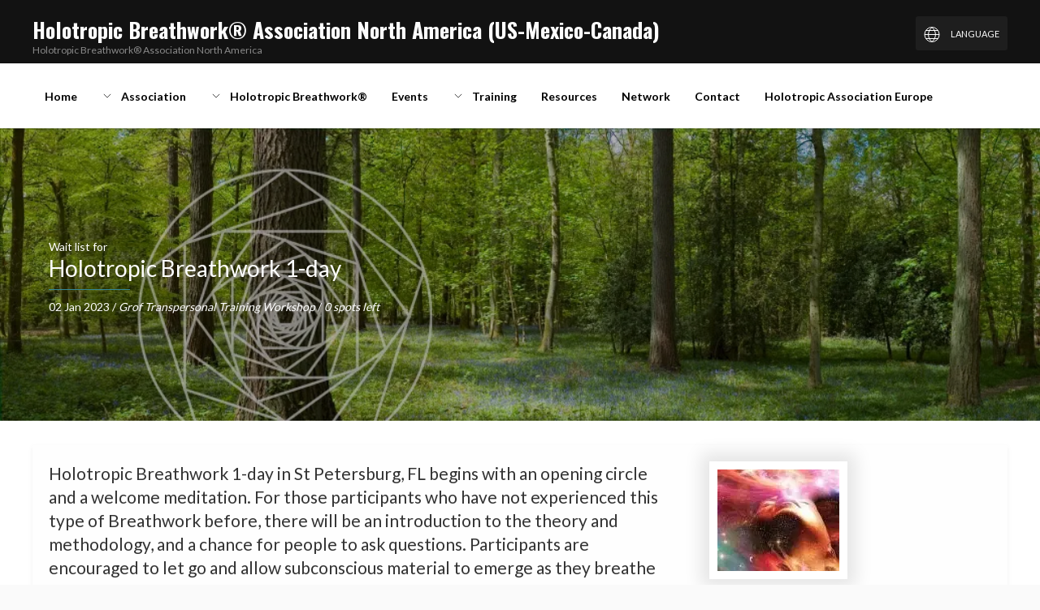

--- FILE ---
content_type: text/html; charset=UTF-8
request_url: https://holotropic-association-na.org/grof-transpersonal-training-workshop/holotropic-breathwork-1-day
body_size: 7895
content:
<!doctype html>
<html class="fb-basic-profile  ">
    <head>
        <!-- Global site tag (gtag.js) - Google Analytics -->
    <script async src="https://www.googletagmanager.com/gtag/js?id=UA-114925723-1"></script>
    <script>
      window.dataLayer = window.dataLayer || [];
      function gtag(){dataLayer.push(arguments);}
      gtag('js', new Date());
            	gtag('config', 'UA-114925723-1');
          </script>
        <meta charset="utf-8">
        <meta http-equiv="X-UA-Compatible" content="IE=edge">
        <meta name="viewport" content="width=device-width, initial-scale=1">
        <meta name="csrf-token" content="ihF0WQnWZJW7fcE0SKL2oZgFoAK1OBAV8pfRqtXo">


<link rel="canonical" href="https://holotropic-association-na.org/grof-transpersonal-training-workshop/holotropic-breathwork-1-day">



    <title>Holotropic Breathwork 1-day</title>


    <meta name="description" content="Holotropic Breathwork 1-day in St Petersburg, FL begins with an opening circle and a welcome meditation. For those participants who have not experienced this ty..."/>


<meta name="author" content="Feelbettr">

<!-- Update your html tag to include the itemscope and itemtype attributes. -->
<html itemscope itemtype="https://schema.org/Article">


<!-- Twitter Card data -->
    <meta name="twitter:card" content="https://res.cloudinary.com/feelbettr/image/upload/q_70/f_auto/1090/Hbreath-150x125_fo11fc">
    

	<meta name="twitter:title" content="Holotropic Breathwork 1-day">

<meta name="twitter:description" content="">

<!-- Twitter summary card with large image must be at least 280x150px -->
	<meta name="twitter:image:src" content="https://res.cloudinary.com/feelbettr/image/upload/q_70/f_auto/1090/Hbreath-150x125_fo11fc">

<!-- Open Graph data -->
<meta property="og:title" content="Holotropic Breathwork 1-day" />
<meta property="og:type" content="article" />
<meta property="og:url" content="https://holotropic-association-na.org/grof-transpersonal-training-workshop/holotropic-breathwork-1-day" />


        <meta property="og:image" content="https://res.cloudinary.com/feelbettr/image/upload/q_70/f_auto/1090/Hbreath-150x125_fo11fc">
    
    
<meta property="og:description" content="Holotropic Breathwork 1-day in St Petersburg, FL begins with an opening circle and a welcome meditation. For those participants who have not experienced this type of Breathwork before, there will be an introduction to the theory and methodology, and a chance for people to ask questions. Participants are encouraged to let go and allow subconscious material to emerge as they breathe deeper and faster. Occasionally energy release work or bodywork is needed to move past a blockage and assistance is provided if required.

After each breathing session, there is time to capture the experience through artwork or writing, followed by a group sharing session, during which participants are free to share as much or as little as they wish of their experience. Both the sharing and artwork/writing are considered to be an important part of integrating the experience.

Location: Quaker Meeting House, St Petersburg, FL" />
<meta property="og:site_name" content="Holotropic Breathwork® Association North America (US-Mexico-Canada)" />
<link rel="shortcut icon" type="image/x-icon" href="https://res.cloudinary.com/feelbettr/image/upload/q_70/f_auto/w_64/1051/images_vhti1b" />

        <link href="https://res.cloudinary.com/feelbettr/raw/upload/resources/theme-basic.css" rel="stylesheet">

        <link href="https://fonts.googleapis.com/css2?family=Lato:wght@400&display=swap" rel="stylesheet">
<link href="https://fonts.googleapis.com/css2?family=Oswald:wght@700&display=swap" rel="stylesheet">
<link href="https://fonts.googleapis.com/css2?family=Lato:wght@700&display=swap" rel="stylesheet">

            <style>
                            body,
            html {
                background: #E0E0E0
            }

            html {
                font-size: 14px;
            }

            .row-style-with-rounded-top {
                border-radius: 9px 9px 0 0
            }

            .row-style-with-rounded-top .content-row-overlay {
                border-radius: 9px 9px 0 0
            }

            .overlay-dark .content-row-overlay {
                background: rgba(0, 0, 0, 0.4)
            }

            
                html {
                    font-size: 14px;
                    font-family: 'Lato', sans-serif !important;

                                            font-weight: 400
                                    }

                h2.site-title {
                    font-size: 26px
                }

                .fb-main-nav li span {
                    font-size: 14px
                }

                /* Fonts */
                body,
                html,
                p,
                li,
                ul,
                span:not('.fal') {
                    font-family: 'Lato', sans-serif !important;

                                            font-weight: 400
                                    }

                h1,
                h2,
                h3,
                h4,
                h5,
                h6 {
                    font-family: 'Lato', sans-serif !important;

                                            font-weight: 400
                                    }

                h2.site-title {
                    font-family: 'Oswald', sans-serif !important;

                                            font-weight: 700
                                    }


                .fb-main-nav li span,
                .fb-main-nav li,
                .fb-main-nav li a {
                    font-family: 'Lato', sans-serif !important;

                                            font-weight: 700 !important
                                    }

            
                            #header:not(.fb-transparent),
                #header-container:not(.fb-transparent),
                .fb-frame-header {
                    background: #121212
                }
            
            footer {
                background: #F5F5F5
            }

            a,
            .with-shadow a {
                color: #00838F !important
            }

            a h2:not(.site-title),
            a h3,
            a h4,
            a h5 {
                color: #00838F !important
            }

            a h2.fb-text-color {
                color: #333745 !important
            }

            a:hover,
            .with-shadow a:hover {
                color: #B71C1C !important
            }

            a:hover h2,
            a:hover h3,
            a:hover h4,
            a:hover h5 {
                color: #B71C1C !important
            }

            a.uk-button,
            button,
            .uk-button-primary,
            span.uk-button {
                color: #FFFFFF !important;
                background: #B71C1C !important
            }

            a.uk-button:hover,
            button:hover,
            .uk-button-primary:hover {
                color: #ffffff !important;
                background: #348899 !important
            }

            .cursor-pointer {
                cursor: pointer;
            }

            .uk-button.btn-grey {
                background: #f5f5f5 !important;
                color: #212121 !important
            }

            .uk-button.btn-darker-grey {
                background: #f1f1f1 !important;
                color: #212121 !important
            }

            .uk-button.btn-grey:hover,
            .uk-button.btn-darker-grey:hover {
                background: #348899 !important;
                color: #ffffff !important
            }

            .article-more-button:hover {
                background: #348899 !important
            }

            .calendar-sidebar,
            .calendar-sidebar>span#sidebarToggler {
                background: #B71C1C
            }

            .panel {
                padding: 30px;
                border: 1px solid rgba(0, 0, 0, 0.1);
            }

            .uk-button {
                border-radius: 3px
            }

            a.uk-button.btn-outline.btn-outline-dark,
            a.uk-button.uk-button-outline {
                background: none !important;
                color: #000 !important;
                border: 1px solid #000 !important
            }

            a.uk-button.btn-outline,
            a.uk-button.uk-button-outline.btn-white {
                background: none !important;
                color: #fff !important;
                border: 1px solid #fff !important;
                text-transform: uppercase;
            }

            a.uk-button.uk-button-outline.btn-white:hover {
                color: #B71C1C !important;
                border-color: #B71C1C !important
            }

            a.uk-button.btn-outline:hover {
                background: none;
                color: #B71C1C !important;
                border-color: #B71C1C !important
            }

            .uk-light a.uk-button.btn-outline {
                background: none !important;
                color: #fff !important;
                border: 1px solid #fff !important
            }

            .uk-light a.uk-button.btn-outline:hover {
                background: none;
                color: #B71C1C !important;
                border-color: #B71C1C !important
            }

            .article-more-button:hover * {
                color: #ffffff !important
            }

            .filter-nav li .uk-button {
                background: none !important;
                color: #111 !important;
            }

            .filter-nav li.uk-active .uk-button {
                background: #348899 !important;
                color: #ffffff !important;
            }

            /*reset*/
            button.uk-lightbox-toolbar-icon {
                background: none !important;
            }

            h2 a {
                color: #000 !important
            }

            h2 a:hover,
            h2 a:hover * {
                color: #B71C1C !important
            }

            a.uk-lightbox-button {
                color: #fff !important;
            }

            a.uk-lightbox-button:hover {
                color: #B71C1C !important
            }

            .header.uk-dark a {
                color: rgb(10, 10, 10) !important;
            }

            .header.uk-dark a:hover {
                color: #B71C1C !important;
            }

            .header.uk-light a {
                color: #fff !important;
            }

            .header.uk-light a:hover,
            .header.uk-light a:hover span {
                color: #B71C1C !important;
            }

            .header.uk-light .uk-navbar-dropdown a,
            .header.uk-dark .uk-navbar-dropdown a {
                color: #fff !important;
            }

            .header.uk-light li.uk-active a,
            .header.uk-light li.uk-active a span {
                color: #B71C1C !important;
            }

            .header.uk-light li.uk-active li a,
            .header.uk-light li.uk-active li a span,
            .header.uk-dark li.uk-active li a,
            .header.uk-dark li.uk-active li a span {
                color: #fff !important;
            }

            .header.uk-light li li.uk-active a,
            .header.uk-light li li.uk-active a span,
            .header.uk-ldark li li.uk-active a,
            .header.uk-ldark li li.uk-active a span {
                color: #B71C1C !important;
            }

            .header.uk-light .uk-navbar-dropdown a:hover,
            .header.uk-light .uk-navbar-dropdown a:hover span {
                color: #B71C1C !important;
            }

            footer.uk-light * {
                color: #fff !important
            }

            footer.uk-light a:hover,
            footer.uk-light a:hover span {
                color: #B71C1C !important
            }

            footer.uk-dark * {
                color: #000 !important
            }

            footer.uk-dark a:hover,
            footer.uk-dark a:hover span {
                color: #B71C1C !important
            }

            button#responsive-menu-icon,
            .uk-modal-close-full {
                background: none !important
            }

            .uk-dark button#responsive-menu-icon,
            button.uk-modal-close-full {
                color: #000 !important
            }

            .uk-dark button#responsive-menu-icon:hover span {
                color: #B71C1C !important
            }

            .uk-light button#responsive-menu-icon {
                color: #fff
            }

            .uk-light button#responsive-menu-icon:hover span {
                color: #B71C1C !important
            }

            .social-links a:hover {
                color: #B71C1C !important;
            }

            button.uk-modal-close-full:hover {
                background: none !important;
                color: #B71C1C !important
            }

            #two-line-menu li a {
                color: #000 !important
            }

            #two-line-menu li.uk-active>a {
                color: #fff !important;
                background: #B71C1C !important
            }

            #two-line-menu li>a:hover {
                background: #B71C1C !important;
                color: #fff !important;
            }

            #two-line-menu li li.uk-active>a,
            #two-line-menu li li a:hover {
                background: none !important;
                color: #00838F !important;
            }

            div#map_canvas button {
                background: none !important;
            }

            span.with-padding.btn,
            a.with-padding.btn {
                padding: 8px;
                border-radius: 3px;
                background: #fff;
                color: #212121 !important
            }

            span.with-padding.btn {
                background: #B71C1C;
                color: #fff !important;
                background: #B71C1C !important
            }

            .tabbed-menu a {
                border-radius: 3px;
                color: #999;
                padding: 10px
            }

            .tabbed-menu li.active a {
                background: #B71C1C;
                color: #fff !important;

            }
        


       

        .checkbox {
            display: inline-block;
            padding: 10px 20px;
            -webkit-transform: translateZ(0);
            transform: translateZ(0);
        }

        .checkbox label {
            cursor: pointer;
            padding-left: 0;
            line-height: 2.2em
        }

        .checkbox input[type=checkbox] {
            opacity: 0;
            position: absolute;
            margin: 0;
            z-index: -1;
            width: 0;
            height: 0;
            overflow: hidden;
            left: 0;
            pointer-events: none;
        }

        .is-no-bg {
            background: none !important;
            padding: 0;
            box-shadow: none;
            margin: 0;

            h2:after,
            h1:after {
                content: "";
                height: 0;
                background: none;
            }
        }

       

        .lifestyle-shadow .form-panel {
            border: 0
        }

        #event-simple-edit.uk-container .uk-grid{
           margin-left:-30px
        }

        #event-simple-edit.uk-container .uk-grid .uk-grid>* {
            padding-left:30px
        }

        #event-simple-edit .bg-grey {
            padding-left:60px
        }

         #event-simple-edit.uk-container .uk-grid .uk-grid-divider>*:not(.uk-first-column)  {
            padding-left:60px
        }


        @media screen and (max-width:980px) {
            #responsive-menu-icon {
                margin-right:160px;
                margin-top:28px !important
            }
        }


         @media screen and (max-width:640px) {

            .padding-large {
                padding: 30px 0;
            }

            .overlay-none.uk-flex-top .uk-container,
            .uk-flex-middle .uk-container {
                margin-top: 0 !important
            }

            #responsive-menu-icon {
                margin-right: 30px;
                margin-top: 10px !important
            }
        }

         @media screen and (max-width:800px) {
            .event-header-block.uk-position-bottom {
                position:relative !important;
                bottom:auto;
                left:auto
            }

            .uk-padding-remove-small {
                padding-left:0 !important
            }
         }
         @media screen and (max-width:960px) {

            #registration-page.uk-grid-divider>:not(.uk-first-column):before {
                border:0 !important
            }

             #event-simple-edit.uk-container .uk-grid div.uk-grid-divider>*:not(.uk-first-column)  {
            padding-left:30px
            }

             .uk-list.uk-grid-divider li:before {display:none}
        }

            @media (max-width: 1200px) {
                .uk-list.uk-grid-divider {margin-left:-60px !important}
            }

            @media (min-width: 1200px) {
                #event-simple-edit .uk-list.uk-grid-divider {margin-left:-60px !important}
            }
    </style>

                        <link href="https://res.cloudinary.com/feelbettr/raw/upload/resources/theme-lifestyle.css" rel="stylesheet">
    <link href="https://fonts.googleapis.com/css?family=Raleway|Open+Sans|Oswald:700" rel="stylesheet">
    <style>
    #responsive-menu-icon {
        margin: 8px 0 0 0 !important;
        top: 20px !important;
        right: 20px !important;
    }

    @media screen and (max-width: 640px) {
        #responsive-menu-icon {
            margin: 0 0 0 0 !important;
            top: 14px !important;
            right: 20px !important;
        }
    }
    </style>
    <!-- Livewire Styles --><style >[wire\:loading][wire\:loading], [wire\:loading\.delay][wire\:loading\.delay], [wire\:loading\.inline-block][wire\:loading\.inline-block], [wire\:loading\.inline][wire\:loading\.inline], [wire\:loading\.block][wire\:loading\.block], [wire\:loading\.flex][wire\:loading\.flex], [wire\:loading\.table][wire\:loading\.table], [wire\:loading\.grid][wire\:loading\.grid], [wire\:loading\.inline-flex][wire\:loading\.inline-flex] {display: none;}[wire\:loading\.delay\.none][wire\:loading\.delay\.none], [wire\:loading\.delay\.shortest][wire\:loading\.delay\.shortest], [wire\:loading\.delay\.shorter][wire\:loading\.delay\.shorter], [wire\:loading\.delay\.short][wire\:loading\.delay\.short], [wire\:loading\.delay\.default][wire\:loading\.delay\.default], [wire\:loading\.delay\.long][wire\:loading\.delay\.long], [wire\:loading\.delay\.longer][wire\:loading\.delay\.longer], [wire\:loading\.delay\.longest][wire\:loading\.delay\.longest] {display: none;}[wire\:offline][wire\:offline] {display: none;}[wire\:dirty]:not(textarea):not(input):not(select) {display: none;}:root {--livewire-progress-bar-color: #2299dd;}[x-cloak] {display: none !important;}[wire\:cloak] {display: none !important;}</style>
</head>
    <body>
            <div id="header" class="fb-overlay-content uk-width-1-1">
                    <div class="header header-large uk-container uk-padding-small uk-light">
    <div>
        <div class="uk-grid">
                        <div class="uk-width-expand">
                <a class="fb-underline-remove" href="https://holotropic-association-na.org">
                                                                  <h2 class="site-title uk-margin-top uk-display-inline-block" style="margin-bottom: 0px !important">
                           Holotropic Breathwork® Association North America (US-Mexico-Canada)
                        </h2>
                                                                <p class="site-tagline uk-article-meta uk-margin-remove-top">Holotropic Breathwork® Association North America</p>
                     
                </a> 

                                    <small>
                        <ul class="uk-breadcrumb uk-margin-remove uk-text-uppercase">
                                                 </ul>
                    </small>
                  
                            </div>
            <div class="uk-visible@m">
                <div class="uk-margin-top language-selector-wrapper">
    <div class="uk-inline uk-light translate-dropdown">
        <button class="uk-button uk-button-text" type="button"><span uk-icon="world"></span> <span class="uk-margin-small-left uk-text-uppercase uk-text-small hide-on-mobile-1"> Language</span></button>
        <div class="uk-dropdown" uk-dropdown>
            <p>Select a language to view our site with</p>
            <select class="language-selector uk-select uk-width-small uk-clearfix">
    <option value="en">English</option>
            <option value="de">German</option>
            <option value="es">Spanish</option>
            <option value="fr">French</option>
            <option value="hu">Hungarian</option>
            <option value="nl">Dutch</option>
            <option value="pl">Polish</option>
            <option value="ru">Russian</option>
            <option value="sl">Slovenian</option>
            <option value="uk">Ukranian</option>
    </select>        </div>
    </div>
 </div>
            </div>
        </div>
    </div>
</div>
<div id="two-line-menu" class="fb-white-bg">
    <div class="uk-container">
        <button id="responsive-menu-icon" uk-toggle="target: #modal-menu" type="button" class="uk-button uk-button-text uk-position-top-right uk-position-medium    uk-hidden@m  "><span uk-icon="icon: menu;ratio:1.5"></span> <span class="uk-text-uppercase uk-margin-left">Menu</span></button>

<div id="modal-menu" class="uk-modal-full white-overlay uk-modal" uk-modal>
    <div class="uk-modal-dialog">
        <button class="uk-modal-close-full uk-close-large" type="button" uk-close></button>
        <div class="uk-width-large uk-margin-auto">
        	<div class="uk-grid-collapse uk-child-width-1-1-2@s uk-flex-middle" uk-grid uk-height-viewport>
	            <div class="uk-padding-large">
					<li class="uk-margin-bottom uk-hidden@m">
		<div class="mobile-language-selector">
			<label class="uk-form-label uk-text-small uk-text-uppercase uk-margin-small-bottom uk-display-block">Select language</label>
			<select class="language-selector uk-select uk-width-1-1">
				<option value="en">English</option>
									<option value="de">German</option>
									<option value="es">Spanish</option>
									<option value="fr">French</option>
									<option value="hu">Hungarian</option>
									<option value="nl">Dutch</option>
									<option value="pl">Polish</option>
									<option value="ru">Russian</option>
									<option value="sl">Slovenian</option>
									<option value="uk">Ukranian</option>
							</select>
		</div>
	</li>
	
				    		    	    <li class="uk-margin-small-bottom">
	    		    	    <a href="https://holotropic-association-na.org">Home</a>

	    			    	</li>
	    				    		    	    <li class="uk-margin-small-bottom">
	    		    	    <a href="https://holotropic-association-na.org/association">Association</a>

	    		    				<ul class="uk-list uk-padding-remove sidebar-sub-nav uk-margin-left uk-margin-remove-top uk-margin-remove-bottom">
    				    									    		<li class="uk-margin-remove"><a  href="https://holotropic-association-na.org/association/who-we-are">Who we are</a></li>
				    	    				    									    		<li class="uk-margin-remove"><a  href="https://holotropic-association-na.org/association/what-we-do">What we do</a></li>
				    	    				    									    		<li class="uk-margin-remove"><a  href="https://holotropic-association-na.org/association/our-vision">Our Vision</a></li>
				    	    				    				</ul>

	    			    	</li>
	    				    		    	    <li class="uk-margin-small-bottom">
	    		    	    <a href="https://holotropic-association-na.org/breathwork">Holotropic Breathwork®</a>

	    		    				<ul class="uk-list uk-padding-remove sidebar-sub-nav uk-margin-left uk-margin-remove-top uk-margin-remove-bottom">
    				    									    		<li class="uk-margin-remove"><a  href="https://holotropic-association-na.org/breathwork/how-to-ensure-safety-quality-criteria-for-gtt-facilitators">Theory and practice of Holotropic Breathwork®</a></li>
				    	    				    									    		<li class="uk-margin-remove"><a  href="https://holotropic-association-na.org/breathwork/what-is-holotropic-breathwork">What is Holotropic Breathwork®?</a></li>
				    	    				    									    		<li class="uk-margin-remove"><a  href="https://holotropic-association-na.org/breathwork/how-does-holotropic-breathwork-work">How does Holotropic Breathwork® work?</a></li>
				    	    				    									    		<li class="uk-margin-remove"><a  href="https://holotropic-association-na.org/breathwork/frequently-asked-questions">Frequently Asked Questions</a></li>
				    	    				    				</ul>

	    			    	</li>
	    				    		    	    <li class="uk-margin-small-bottom">
	    		    	    <a href="https://holotropic-association-na.org/all-workshops">Events</a>

	    			    	</li>
	    				    		    	    <li class="uk-margin-small-bottom">
	    		    	    <a href="https://holotropic-association-na.org/training">Training</a>

	    		    				<ul class="uk-list uk-padding-remove sidebar-sub-nav uk-margin-left uk-margin-remove-top uk-margin-remove-bottom">
    				    									    		<li class="uk-margin-remove"><a  href="https://holotropic-association-na.org/training/what-is-gtt">What is GTT</a></li>
				    	    				    									    		<li class="uk-margin-remove"><a  href="https://holotropic-association-na.org/training/gtt-training-in-northamerica">Grof Transpersonal Training in U.S.-Mexico-Canada</a></li>
				    	    				    				</ul>

	    			    	</li>
	    				    		    	    <li class="uk-margin-small-bottom">
	    		    	    <a href="https://holotropic-association-na.org/resources">Resources</a>

	    			    	</li>
	    				    		    	    <li class="uk-margin-small-bottom">
	    		    	    <a href="https://holotropic-association-na.org/network">Network</a>

	    			    	</li>
	    				    		    	    <li class="uk-margin-small-bottom">
	    		    	    <a href="https://holotropic-association-na.org/contact">Contact</a>

	    			    	</li>
	    				    		    	    <li class="uk-margin-small-bottom">
	    		    	    <a href="https://holotropic-association.eu">Holotropic Association Europe</a>

	    			    	</li>
	    		            </div>
	        </div>
	    </div>
	</div>
</div>
         <nav class="uk-navbar-container uk-navbar-transparent uk-padding-remove" uk-navbar>
            <div class="uk-navbar-left">
                <ul class="fb-main-nav uk-navbar-nav    uk-visible@m  ">
                    <li data-id="home">
                	    	    <a  href="https://holotropic-association-na.org"> <span class="menu-title">Home</span></a>

	    		                	    	</li>
        			            																																		                                                            <li data-id="association">
                	    	    <a  href="https://holotropic-association-na.org/association">  <span uk-icon="icon:chevron-down;ratio:0.7" class="uk-margin-small-right"></span> <span class="menu-title">Association</span></a>

	    			    			<div class="uk-navbar-dropdown">
		    			<div>
		    				<ul class="uk-nav uk-navbar-dropdown-nav">
		    						    											    		<li data-id="association/who-we-are">
						    			<a  href="https://holotropic-association-na.org/association/who-we-are"><span>Who we are</span></a>
						    		</li>
						    			    						    											    		<li data-id="association/what-we-do">
						    			<a  href="https://holotropic-association-na.org/association/what-we-do"><span>What we do</span></a>
						    		</li>
						    			    						    											    		<li data-id="association/our-vision">
						    			<a  href="https://holotropic-association-na.org/association/our-vision"><span>Our Vision</span></a>
						    		</li>
						    			    						    				</ul>
		    			</div>
	    			</div>
                                	    	</li>
        			            																																											                                                            <li data-id="breathwork">
                	    	    <a  href="https://holotropic-association-na.org/breathwork">  <span uk-icon="icon:chevron-down;ratio:0.7" class="uk-margin-small-right"></span> <span class="menu-title">Holotropic Breathwork®</span></a>

	    			    			<div class="uk-navbar-dropdown">
		    			<div>
		    				<ul class="uk-nav uk-navbar-dropdown-nav">
		    						    											    		<li data-id="breathwork/how-to-ensure-safety-quality-criteria-for-gtt-facilitators">
						    			<a  href="https://holotropic-association-na.org/breathwork/how-to-ensure-safety-quality-criteria-for-gtt-facilitators"><span>Theory and practice of Holotropic Breathwork®</span></a>
						    		</li>
						    			    						    											    		<li data-id="breathwork/what-is-holotropic-breathwork">
						    			<a  href="https://holotropic-association-na.org/breathwork/what-is-holotropic-breathwork"><span>What is Holotropic Breathwork®?</span></a>
						    		</li>
						    			    						    											    		<li data-id="breathwork/how-does-holotropic-breathwork-work">
						    			<a  href="https://holotropic-association-na.org/breathwork/how-does-holotropic-breathwork-work"><span>How does Holotropic Breathwork® work?</span></a>
						    		</li>
						    			    						    											    		<li data-id="breathwork/frequently-asked-questions">
						    			<a  href="https://holotropic-association-na.org/breathwork/frequently-asked-questions"><span>Frequently Asked Questions</span></a>
						    		</li>
						    			    						    				</ul>
		    			</div>
	    			</div>
                                	    	</li>
        			            			                                                <li data-id="all-workshops">
                	    	    <a  href="https://holotropic-association-na.org/all-workshops"> <span class="menu-title">Events</span></a>

	    		                	    	</li>
        			            																									                                                            <li data-id="training">
                	    	    <a  href="https://holotropic-association-na.org/training">  <span uk-icon="icon:chevron-down;ratio:0.7" class="uk-margin-small-right"></span> <span class="menu-title">Training</span></a>

	    			    			<div class="uk-navbar-dropdown">
		    			<div>
		    				<ul class="uk-nav uk-navbar-dropdown-nav">
		    						    											    		<li data-id="training/what-is-gtt">
						    			<a  href="https://holotropic-association-na.org/training/what-is-gtt"><span>What is GTT</span></a>
						    		</li>
						    			    						    											    		<li data-id="training/gtt-training-in-northamerica">
						    			<a  href="https://holotropic-association-na.org/training/gtt-training-in-northamerica"><span>Grof Transpersonal Training in U.S.-Mexico-Canada</span></a>
						    		</li>
						    			    						    				</ul>
		    			</div>
	    			</div>
                                	    	</li>
        			            			                                                <li data-id="resources">
                	    	    <a  href="https://holotropic-association-na.org/resources"> <span class="menu-title">Resources</span></a>

	    		                	    	</li>
        			            			                                                <li data-id="network">
                	    	    <a  href="https://holotropic-association-na.org/network"> <span class="menu-title">Network</span></a>

	    		                	    	</li>
        			            			                                                <li data-id="contact">
                	    	    <a  href="https://holotropic-association-na.org/contact"> <span class="menu-title">Contact</span></a>

	    		                	    	</li>
        			            			                                                <li data-id="holotropic-association-europe">
                	    	    <a  target="_blank"  href="https://holotropic-association.eu"> <span class="menu-title">Holotropic Association Europe</span></a>

	    		                	    	</li>
        	                </ul>
            </div>
        </nav>
    </div>
</div>            </div>
                        <div class="lifestyle-shadow">
                                <div>
                                                                <div wire:snapshot="{&quot;data&quot;:{&quot;theme&quot;:[null,{&quot;class&quot;:&quot;App\\Models\\ThemeProfileSettings&quot;,&quot;key&quot;:601,&quot;s&quot;:&quot;mdl&quot;}],&quot;content&quot;:[null,{&quot;class&quot;:&quot;Event&quot;,&quot;key&quot;:2167,&quot;s&quot;:&quot;mdl&quot;}],&quot;profile_data&quot;:[null,{&quot;class&quot;:&quot;Profile&quot;,&quot;key&quot;:1051,&quot;s&quot;:&quot;mdl&quot;}],&quot;request&quot;:[[],{&quot;s&quot;:&quot;arr&quot;}],&quot;view&quot;:&quot;details&quot;},&quot;memo&quot;:{&quot;id&quot;:&quot;XJpRdxobJ0RKe1q9UvQ2&quot;,&quot;name&quot;:&quot;event-quick-edit-display&quot;,&quot;path&quot;:&quot;grof-transpersonal-training-workshop\/holotropic-breathwork-1-day&quot;,&quot;method&quot;:&quot;GET&quot;,&quot;children&quot;:[],&quot;scripts&quot;:[],&quot;assets&quot;:[],&quot;errors&quot;:[],&quot;locale&quot;:&quot;en&quot;},&quot;checksum&quot;:&quot;743f72075b7635bab4fbb7cfdd4789818ed06f3c4f95c9f34b484a09d51bae51&quot;}" wire:effects="[]" wire:id="XJpRdxobJ0RKe1q9UvQ2">
    <div class="content-row uk-position-relative uk-flex height-50 uk-light padding-large uk-flex-bottom"
        style="background-image: url(https://res.cloudinary.com/feelbettr/image/upload/q_70/f_auto/1051/main_bg3_vts3nt);">
        <div class="uk-container">
            <div class="uk-grid is-no-bg">
                <div class="uk-width-1-1@m uk-position-relative">
                    <div class="grid-inner">
                        <div class="uk-sortable">
                            <div class="content-block">
                                <div class="content-block-inner">
                                    <h1>
                                        <!--[if BLOCK]><![endif]-->                                            <small class="uk-display-block uk-text-default">
                                                <!--[if BLOCK]><![endif]-->                                                    Wait list for
                                                <!--[if ENDBLOCK]><![endif]-->
                                            </small>
                                        <!--[if ENDBLOCK]><![endif]-->
                                        Holotropic Breathwork 1-day
                                    </h1>
                                </div>
                            </div>
                            <div class="content-block">
                                <div class="content-block-inner">
                                    <p>02 Jan
                                        2023 /

                                        <!--[if BLOCK]><![endif]-->                                            <em>Grof Transpersonal Training Workshop</em>
                                        <!--[if ENDBLOCK]><![endif]-->

                                        <!--[if BLOCK]><![endif]-->                                            / <em>0 spots left</em>
                                        <!--[if ENDBLOCK]><![endif]-->
                                    </p>
                                </div>
                                <!--[if BLOCK]><![endif]--><!--[if ENDBLOCK]><![endif]-->
                            </div>
                        </div>
                    </div>
                </div>
            </div>
        </div>
        <div class="content-row-overlay" style="background:rgba(0,0,0,0.3)"></div>
    </div>
    <div class="content-row uk-position-relative uk-flex uk-dark uk-flex-top uk-flex-middle"
        style="background-color: rgb(255, 255, 255);">
        <div class="uk-container">
            <div class="uk-grid">
                <div class="uk-width-1-1@m uk-position-relative">
                    <div class="grid-inner">
                        <div>
                            <div class="uk-grid">
                                <!--[if BLOCK]><![endif]--><!--[if ENDBLOCK]><![endif]-->
                                <div class="uk-width-expand">
                                    <!--[if BLOCK]><![endif]-->                                        <!--[if BLOCK]><![endif]-->                                            <h3>Holotropic Breathwork 1-day in St Petersburg, FL begins with an opening circle and a welcome meditation. For those participants who have not experienced this type of Breathwork before, there will be an introduction to the theory and methodology, and a chance for people to ask questions. Participants are encouraged to let go and allow subconscious material to emerge as they breathe deeper and faster. Occasionally energy release work or bodywork is needed to move past a blockage and assistance is provided if required.

After each breathing session, there is time to capture the experience through artwork or writing, followed by a group sharing session, during which participants are free to share as much or as little as they wish of their experience. Both the sharing and artwork/writing are considered to be an important part of integrating the experience.

Location: Quaker Meeting House, St Petersburg, FL</h3>
                                        <!--[if ENDBLOCK]><![endif]-->
                                        <!--[if BLOCK]><![endif]--><!--[if ENDBLOCK]><![endif]-->
                                        <!--[if BLOCK]><![endif]-->                                            <div>
    <!--[if BLOCK]><![endif]--><!--[if ENDBLOCK]><![endif]-->
    <!--[if BLOCK]><![endif]--><!--[if ENDBLOCK]><![endif]-->
</div>                                        <!--[if ENDBLOCK]><![endif]-->
                                        <!--[if BLOCK]><![endif]-->                                            <div>
    <!--[if BLOCK]><![endif]--><!--[if ENDBLOCK]><![endif]-->
</div>                                        <!--[if ENDBLOCK]><![endif]-->

                                        <div>
    <!--[if BLOCK]><![endif]--><!--[if ENDBLOCK]><![endif]-->
    <!--[if BLOCK]><![endif]--><!--[if ENDBLOCK]><![endif]-->
</div>                                    <!--[if ENDBLOCK]><![endif]-->
                                </div>
                                <!--[if BLOCK]><![endif]-->                                    <!--[if BLOCK]><![endif]-->                                        <div class="uk-width-1-3@m">

                                            <!--[if BLOCK]><![endif]-->                                                <img class="fb-image-white-border-large uk-margin-bottom"
                                                    src="https://res.cloudinary.com/feelbettr/image/upload/q_70/f_auto/1090/Hbreath-150x125_fo11fc"
                                                    alt="Holotropic Breathwork 1-day" />
                                            <!--[if ENDBLOCK]><![endif]-->

                                            <div>
    
    <!--[if BLOCK]><![endif]--><!--[if ENDBLOCK]><![endif]-->
</div>
                                            <div>
    <!--[if BLOCK]><![endif]--><!--[if ENDBLOCK]><![endif]-->
</div>                                        </div>
                                    <!--[if ENDBLOCK]><![endif]-->
                                <!--[if ENDBLOCK]><![endif]-->
                            </div>

                        </div>
                    </div>
                </div>
            </div>
        </div>
        <div class="content-row-overlay"></div>
    </div>
</div>
                                            </div>
                <div class="uk-clearfix"></div>

    
            <div class="uk-clearfix"></div>

<footer class="uk-dark">
    <div class="uk-container">
        <div class="uk-padding">
            <div class="uk-grid uk-margin-large-bottom">
                <div class="uk-width-1-2@m">
                    <ul class="uk-breadcrumb  ">
                    <li><a  href="https://holotropic-association-na.org/contact">Contact</a></li>
    		    	    	    <li><a  href="https://holotropic-association-na.org/frequently-asked-questions">Frequently Asked Questions</a></li>
    		    	    	    <li><a  href="https://holotropic-association-na.org/privacy-policy">Privacy Policy</a></li>
    		    	    	    <li><a  href="https://holotropic-association-na.org/event-archive">Event Archive</a></li>
    		                     </ul>

                    <label class="small uk-padding-remove uk-display-block uk-text-uppercase">Language</label>
    <select class="language-selector uk-select uk-width-small uk-clearfix">
    <option value="en">English</option>
            <option value="de">German</option>
            <option value="es">Spanish</option>
            <option value="fr">French</option>
            <option value="hu">Hungarian</option>
            <option value="nl">Dutch</option>
            <option value="pl">Polish</option>
            <option value="ru">Russian</option>
            <option value="sl">Slovenian</option>
            <option value="uk">Ukranian</option>
    </select>                </div>
                <div class="uk-width-1-2@m uk-text-right">
                                                            <h2 class="uk-margin-remove uk-h4">Holotropic Breathwork® North America</h2>
                                                                <h3 class="uk-margin-remove uk-h5">Holotropic Breathwork® Association North America</h3>
                    
                                        <small class="uk-align-right uk-margin-remove-bottom">
                        <ul class="uk-breadcrumb uk-margin-small-top uk-margin-remove-bottom uk-text-uppercase uk-flex-right">
                                                </ul>
                    </small>
                    <div class="uk-clearfix uk-margin-small-top"></div>
                     

                                                                        <ul class="social-links uk-margin-small-top uk-padding-remove">
                                <li class="uk-inline">
    <a class="fb-underline-remove fb-text-color" href="http://www.facebook.com/holotropicretreat">
        <span uk-icon="icon: facebook;" class="uk-margin-small-right"></span>
    </a>
</li>
                             </ul>
                            <div class="uk-clearfix uk-margin-remove"></div>
                                            
                                         <address class="uk-margin-remove">  Novato, CA, 94949.</address>
                                                                  <p class="uk-margin-remove-top">  </p>
                                                             <p class="uk-text-meta uk-margin-remove uk-text-small uk-text-uppercase">Copyright Holotropic Association North America 2026. </p>
                                     </div>
            </div>
        </div>
    </div>
</footer>        </div>
    </div>
                <script rel="preconnect" src="https://code.jquery.com/jquery-3.7.0.slim.js" integrity="sha256-7GO+jepT9gJe9LB4XFf8snVOjX3iYNb0FHYr5LI1N5c=" crossorigin="anonymous" defer></script>

	<script src="https://holotropic-association-na.org/js/site.js" defer></script>

<script>
	var id = 1051;

	if(typeof window.feelbettr == "undefined") {
		  window.feelbettr = {};
	}
	window.feelbettr.session_expiring  = false;
	window.feelbettr.csrfToken= "ihF0WQnWZJW7fcE0SKL2oZgFoAK1OBAV8pfRqtXo";
	window.feelbettr.url = "https://www.naturalmedicinewebsites.com/";
	window.feelbettr.profile = "holotropic-association-north-america";
	window.feelbettr.currentUrl = "https://holotropic-association-na.org/grof-transpersonal-training-workshop/holotropic-breathwork-1-day";
			window.feelbettr.profileUrl = 'https://holotropic-association-na.org';
		window.feelbettr.baseUrl = 'https://holotropic-association-na.org';
		window.feelbettr.locale = "en";

    if(typeof parent.currentUrl !== "undefined") {
        parent.currentUrl('https://holotropic-association-na.org/grof-transpersonal-training-workshop/holotropic-breathwork-1-day');
    }
</script>    <!-- Livewire Scripts -->
<script src="/livewire/livewire.js?id=df3a17f2"   data-csrf="ihF0WQnWZJW7fcE0SKL2oZgFoAK1OBAV8pfRqtXo" data-update-uri="/livewire/update" data-navigate-once="true"></script>
</body>
</html>